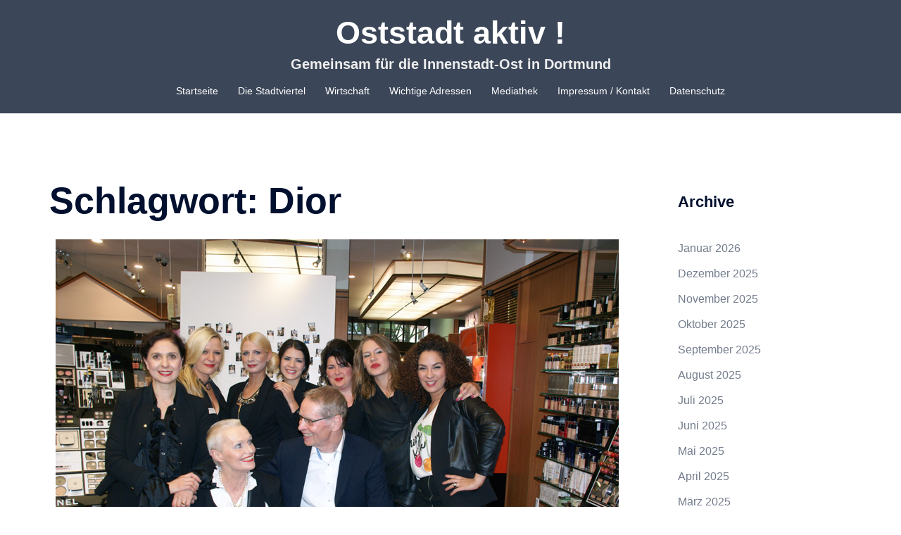

--- FILE ---
content_type: text/html; charset=UTF-8
request_url: https://www.oststadt-aktiv.de/tag/dior/
body_size: 81894
content:
<!DOCTYPE html>
<html lang="de">
<head>
<meta charset="UTF-8">
<meta name="viewport" content="width=device-width, initial-scale=1">
<link rel="profile" href="http://gmpg.org/xfn/11">
<link rel="pingback" href="https://www.oststadt-aktiv.de/xmlrpc.php">

<meta name='robots' content='index, follow, max-image-preview:large, max-snippet:-1, max-video-preview:-1' />

	<!-- This site is optimized with the Yoast SEO plugin v23.5 - https://yoast.com/wordpress/plugins/seo/ -->
	<title>Dior Archive - Oststadt aktiv !</title>
	<link rel="canonical" href="https://www.oststadt-aktiv.de/tag/dior/" />
	<meta property="og:locale" content="de_DE" />
	<meta property="og:type" content="article" />
	<meta property="og:title" content="Dior Archive - Oststadt aktiv !" />
	<meta property="og:url" content="https://www.oststadt-aktiv.de/tag/dior/" />
	<meta property="og:site_name" content="Oststadt aktiv !" />
	<meta name="twitter:card" content="summary_large_image" />
	<meta name="twitter:site" content="@ruediger_beck" />
	<script type="application/ld+json" class="yoast-schema-graph">{"@context":"https://schema.org","@graph":[{"@type":"CollectionPage","@id":"https://www.oststadt-aktiv.de/tag/dior/","url":"https://www.oststadt-aktiv.de/tag/dior/","name":"Dior Archive - Oststadt aktiv !","isPartOf":{"@id":"https://www.oststadt-aktiv.de/#website"},"primaryImageOfPage":{"@id":"https://www.oststadt-aktiv.de/tag/dior/#primaryimage"},"image":{"@id":"https://www.oststadt-aktiv.de/tag/dior/#primaryimage"},"thumbnailUrl":"https://www.oststadt-aktiv.de/wp-content/uploads/2014/09/Teamfoto-1.jpg","breadcrumb":{"@id":"https://www.oststadt-aktiv.de/tag/dior/#breadcrumb"},"inLanguage":"de"},{"@type":"ImageObject","inLanguage":"de","@id":"https://www.oststadt-aktiv.de/tag/dior/#primaryimage","url":"https://www.oststadt-aktiv.de/wp-content/uploads/2014/09/Teamfoto-1.jpg","contentUrl":"https://www.oststadt-aktiv.de/wp-content/uploads/2014/09/Teamfoto-1.jpg","width":800,"height":536},{"@type":"BreadcrumbList","@id":"https://www.oststadt-aktiv.de/tag/dior/#breadcrumb","itemListElement":[{"@type":"ListItem","position":1,"name":"Startseite","item":"https://www.oststadt-aktiv.de/"},{"@type":"ListItem","position":2,"name":"Dior"}]},{"@type":"WebSite","@id":"https://www.oststadt-aktiv.de/#website","url":"https://www.oststadt-aktiv.de/","name":"Oststadt aktiv !","description":"Gemeinsam für die Innenstadt-Ost in Dortmund ","publisher":{"@id":"https://www.oststadt-aktiv.de/#/schema/person/abe906be1a20fda22c6f5996484dfa96"},"potentialAction":[{"@type":"SearchAction","target":{"@type":"EntryPoint","urlTemplate":"https://www.oststadt-aktiv.de/?s={search_term_string}"},"query-input":{"@type":"PropertyValueSpecification","valueRequired":true,"valueName":"search_term_string"}}],"inLanguage":"de"},{"@type":["Person","Organization"],"@id":"https://www.oststadt-aktiv.de/#/schema/person/abe906be1a20fda22c6f5996484dfa96","name":"Bekowerdo","image":{"@type":"ImageObject","inLanguage":"de","@id":"https://www.oststadt-aktiv.de/#/schema/person/image/","url":"https://secure.gravatar.com/avatar/5b2594b021b8802cbafe879fbf778f95?s=96&d=mm&r=g","contentUrl":"https://secure.gravatar.com/avatar/5b2594b021b8802cbafe879fbf778f95?s=96&d=mm&r=g","caption":"Bekowerdo"},"logo":{"@id":"https://www.oststadt-aktiv.de/#/schema/person/image/"},"sameAs":["http://www.ruediger-beck.de","https://www.facebook.com/ruediger.beck.de/","https://x.com/ruediger_beck"]}]}</script>
	<!-- / Yoast SEO plugin. -->


<link rel="alternate" type="application/rss+xml" title="Oststadt aktiv ! &raquo; Feed" href="https://www.oststadt-aktiv.de/feed/" />
<link rel="alternate" type="application/rss+xml" title="Oststadt aktiv ! &raquo; Kommentar-Feed" href="https://www.oststadt-aktiv.de/comments/feed/" />
<link rel="alternate" type="application/rss+xml" title="Oststadt aktiv ! &raquo; Dior Schlagwort-Feed" href="https://www.oststadt-aktiv.de/tag/dior/feed/" />
<script type="text/javascript">
/* <![CDATA[ */
window._wpemojiSettings = {"baseUrl":"https:\/\/s.w.org\/images\/core\/emoji\/14.0.0\/72x72\/","ext":".png","svgUrl":"https:\/\/s.w.org\/images\/core\/emoji\/14.0.0\/svg\/","svgExt":".svg","source":{"concatemoji":"https:\/\/www.oststadt-aktiv.de\/wp-includes\/js\/wp-emoji-release.min.js?ver=6.4.7"}};
/*! This file is auto-generated */
!function(i,n){var o,s,e;function c(e){try{var t={supportTests:e,timestamp:(new Date).valueOf()};sessionStorage.setItem(o,JSON.stringify(t))}catch(e){}}function p(e,t,n){e.clearRect(0,0,e.canvas.width,e.canvas.height),e.fillText(t,0,0);var t=new Uint32Array(e.getImageData(0,0,e.canvas.width,e.canvas.height).data),r=(e.clearRect(0,0,e.canvas.width,e.canvas.height),e.fillText(n,0,0),new Uint32Array(e.getImageData(0,0,e.canvas.width,e.canvas.height).data));return t.every(function(e,t){return e===r[t]})}function u(e,t,n){switch(t){case"flag":return n(e,"\ud83c\udff3\ufe0f\u200d\u26a7\ufe0f","\ud83c\udff3\ufe0f\u200b\u26a7\ufe0f")?!1:!n(e,"\ud83c\uddfa\ud83c\uddf3","\ud83c\uddfa\u200b\ud83c\uddf3")&&!n(e,"\ud83c\udff4\udb40\udc67\udb40\udc62\udb40\udc65\udb40\udc6e\udb40\udc67\udb40\udc7f","\ud83c\udff4\u200b\udb40\udc67\u200b\udb40\udc62\u200b\udb40\udc65\u200b\udb40\udc6e\u200b\udb40\udc67\u200b\udb40\udc7f");case"emoji":return!n(e,"\ud83e\udef1\ud83c\udffb\u200d\ud83e\udef2\ud83c\udfff","\ud83e\udef1\ud83c\udffb\u200b\ud83e\udef2\ud83c\udfff")}return!1}function f(e,t,n){var r="undefined"!=typeof WorkerGlobalScope&&self instanceof WorkerGlobalScope?new OffscreenCanvas(300,150):i.createElement("canvas"),a=r.getContext("2d",{willReadFrequently:!0}),o=(a.textBaseline="top",a.font="600 32px Arial",{});return e.forEach(function(e){o[e]=t(a,e,n)}),o}function t(e){var t=i.createElement("script");t.src=e,t.defer=!0,i.head.appendChild(t)}"undefined"!=typeof Promise&&(o="wpEmojiSettingsSupports",s=["flag","emoji"],n.supports={everything:!0,everythingExceptFlag:!0},e=new Promise(function(e){i.addEventListener("DOMContentLoaded",e,{once:!0})}),new Promise(function(t){var n=function(){try{var e=JSON.parse(sessionStorage.getItem(o));if("object"==typeof e&&"number"==typeof e.timestamp&&(new Date).valueOf()<e.timestamp+604800&&"object"==typeof e.supportTests)return e.supportTests}catch(e){}return null}();if(!n){if("undefined"!=typeof Worker&&"undefined"!=typeof OffscreenCanvas&&"undefined"!=typeof URL&&URL.createObjectURL&&"undefined"!=typeof Blob)try{var e="postMessage("+f.toString()+"("+[JSON.stringify(s),u.toString(),p.toString()].join(",")+"));",r=new Blob([e],{type:"text/javascript"}),a=new Worker(URL.createObjectURL(r),{name:"wpTestEmojiSupports"});return void(a.onmessage=function(e){c(n=e.data),a.terminate(),t(n)})}catch(e){}c(n=f(s,u,p))}t(n)}).then(function(e){for(var t in e)n.supports[t]=e[t],n.supports.everything=n.supports.everything&&n.supports[t],"flag"!==t&&(n.supports.everythingExceptFlag=n.supports.everythingExceptFlag&&n.supports[t]);n.supports.everythingExceptFlag=n.supports.everythingExceptFlag&&!n.supports.flag,n.DOMReady=!1,n.readyCallback=function(){n.DOMReady=!0}}).then(function(){return e}).then(function(){var e;n.supports.everything||(n.readyCallback(),(e=n.source||{}).concatemoji?t(e.concatemoji):e.wpemoji&&e.twemoji&&(t(e.twemoji),t(e.wpemoji)))}))}((window,document),window._wpemojiSettings);
/* ]]> */
</script>
<link rel='stylesheet' id='sydney-bootstrap-css' href='https://www.oststadt-aktiv.de/wp-content/themes/sydney/css/bootstrap/bootstrap.min.css?ver=1' type='text/css' media='all' />
<style id='wp-emoji-styles-inline-css' type='text/css'>

	img.wp-smiley, img.emoji {
		display: inline !important;
		border: none !important;
		box-shadow: none !important;
		height: 1em !important;
		width: 1em !important;
		margin: 0 0.07em !important;
		vertical-align: -0.1em !important;
		background: none !important;
		padding: 0 !important;
	}
</style>
<link rel='stylesheet' id='wp-block-library-css' href='https://www.oststadt-aktiv.de/wp-includes/css/dist/block-library/style.min.css?ver=6.4.7' type='text/css' media='all' />
<style id='classic-theme-styles-inline-css' type='text/css'>
/*! This file is auto-generated */
.wp-block-button__link{color:#fff;background-color:#32373c;border-radius:9999px;box-shadow:none;text-decoration:none;padding:calc(.667em + 2px) calc(1.333em + 2px);font-size:1.125em}.wp-block-file__button{background:#32373c;color:#fff;text-decoration:none}
</style>
<style id='global-styles-inline-css' type='text/css'>
body{--wp--preset--color--black: #000000;--wp--preset--color--cyan-bluish-gray: #abb8c3;--wp--preset--color--white: #ffffff;--wp--preset--color--pale-pink: #f78da7;--wp--preset--color--vivid-red: #cf2e2e;--wp--preset--color--luminous-vivid-orange: #ff6900;--wp--preset--color--luminous-vivid-amber: #fcb900;--wp--preset--color--light-green-cyan: #7bdcb5;--wp--preset--color--vivid-green-cyan: #00d084;--wp--preset--color--pale-cyan-blue: #8ed1fc;--wp--preset--color--vivid-cyan-blue: #0693e3;--wp--preset--color--vivid-purple: #9b51e0;--wp--preset--gradient--vivid-cyan-blue-to-vivid-purple: linear-gradient(135deg,rgba(6,147,227,1) 0%,rgb(155,81,224) 100%);--wp--preset--gradient--light-green-cyan-to-vivid-green-cyan: linear-gradient(135deg,rgb(122,220,180) 0%,rgb(0,208,130) 100%);--wp--preset--gradient--luminous-vivid-amber-to-luminous-vivid-orange: linear-gradient(135deg,rgba(252,185,0,1) 0%,rgba(255,105,0,1) 100%);--wp--preset--gradient--luminous-vivid-orange-to-vivid-red: linear-gradient(135deg,rgba(255,105,0,1) 0%,rgb(207,46,46) 100%);--wp--preset--gradient--very-light-gray-to-cyan-bluish-gray: linear-gradient(135deg,rgb(238,238,238) 0%,rgb(169,184,195) 100%);--wp--preset--gradient--cool-to-warm-spectrum: linear-gradient(135deg,rgb(74,234,220) 0%,rgb(151,120,209) 20%,rgb(207,42,186) 40%,rgb(238,44,130) 60%,rgb(251,105,98) 80%,rgb(254,248,76) 100%);--wp--preset--gradient--blush-light-purple: linear-gradient(135deg,rgb(255,206,236) 0%,rgb(152,150,240) 100%);--wp--preset--gradient--blush-bordeaux: linear-gradient(135deg,rgb(254,205,165) 0%,rgb(254,45,45) 50%,rgb(107,0,62) 100%);--wp--preset--gradient--luminous-dusk: linear-gradient(135deg,rgb(255,203,112) 0%,rgb(199,81,192) 50%,rgb(65,88,208) 100%);--wp--preset--gradient--pale-ocean: linear-gradient(135deg,rgb(255,245,203) 0%,rgb(182,227,212) 50%,rgb(51,167,181) 100%);--wp--preset--gradient--electric-grass: linear-gradient(135deg,rgb(202,248,128) 0%,rgb(113,206,126) 100%);--wp--preset--gradient--midnight: linear-gradient(135deg,rgb(2,3,129) 0%,rgb(40,116,252) 100%);--wp--preset--font-size--small: 13px;--wp--preset--font-size--medium: 20px;--wp--preset--font-size--large: 36px;--wp--preset--font-size--x-large: 42px;--wp--preset--spacing--20: 0.44rem;--wp--preset--spacing--30: 0.67rem;--wp--preset--spacing--40: 1rem;--wp--preset--spacing--50: 1.5rem;--wp--preset--spacing--60: 2.25rem;--wp--preset--spacing--70: 3.38rem;--wp--preset--spacing--80: 5.06rem;--wp--preset--shadow--natural: 6px 6px 9px rgba(0, 0, 0, 0.2);--wp--preset--shadow--deep: 12px 12px 50px rgba(0, 0, 0, 0.4);--wp--preset--shadow--sharp: 6px 6px 0px rgba(0, 0, 0, 0.2);--wp--preset--shadow--outlined: 6px 6px 0px -3px rgba(255, 255, 255, 1), 6px 6px rgba(0, 0, 0, 1);--wp--preset--shadow--crisp: 6px 6px 0px rgba(0, 0, 0, 1);}:where(.is-layout-flex){gap: 0.5em;}:where(.is-layout-grid){gap: 0.5em;}body .is-layout-flow > .alignleft{float: left;margin-inline-start: 0;margin-inline-end: 2em;}body .is-layout-flow > .alignright{float: right;margin-inline-start: 2em;margin-inline-end: 0;}body .is-layout-flow > .aligncenter{margin-left: auto !important;margin-right: auto !important;}body .is-layout-constrained > .alignleft{float: left;margin-inline-start: 0;margin-inline-end: 2em;}body .is-layout-constrained > .alignright{float: right;margin-inline-start: 2em;margin-inline-end: 0;}body .is-layout-constrained > .aligncenter{margin-left: auto !important;margin-right: auto !important;}body .is-layout-constrained > :where(:not(.alignleft):not(.alignright):not(.alignfull)){max-width: var(--wp--style--global--content-size);margin-left: auto !important;margin-right: auto !important;}body .is-layout-constrained > .alignwide{max-width: var(--wp--style--global--wide-size);}body .is-layout-flex{display: flex;}body .is-layout-flex{flex-wrap: wrap;align-items: center;}body .is-layout-flex > *{margin: 0;}body .is-layout-grid{display: grid;}body .is-layout-grid > *{margin: 0;}:where(.wp-block-columns.is-layout-flex){gap: 2em;}:where(.wp-block-columns.is-layout-grid){gap: 2em;}:where(.wp-block-post-template.is-layout-flex){gap: 1.25em;}:where(.wp-block-post-template.is-layout-grid){gap: 1.25em;}.has-black-color{color: var(--wp--preset--color--black) !important;}.has-cyan-bluish-gray-color{color: var(--wp--preset--color--cyan-bluish-gray) !important;}.has-white-color{color: var(--wp--preset--color--white) !important;}.has-pale-pink-color{color: var(--wp--preset--color--pale-pink) !important;}.has-vivid-red-color{color: var(--wp--preset--color--vivid-red) !important;}.has-luminous-vivid-orange-color{color: var(--wp--preset--color--luminous-vivid-orange) !important;}.has-luminous-vivid-amber-color{color: var(--wp--preset--color--luminous-vivid-amber) !important;}.has-light-green-cyan-color{color: var(--wp--preset--color--light-green-cyan) !important;}.has-vivid-green-cyan-color{color: var(--wp--preset--color--vivid-green-cyan) !important;}.has-pale-cyan-blue-color{color: var(--wp--preset--color--pale-cyan-blue) !important;}.has-vivid-cyan-blue-color{color: var(--wp--preset--color--vivid-cyan-blue) !important;}.has-vivid-purple-color{color: var(--wp--preset--color--vivid-purple) !important;}.has-black-background-color{background-color: var(--wp--preset--color--black) !important;}.has-cyan-bluish-gray-background-color{background-color: var(--wp--preset--color--cyan-bluish-gray) !important;}.has-white-background-color{background-color: var(--wp--preset--color--white) !important;}.has-pale-pink-background-color{background-color: var(--wp--preset--color--pale-pink) !important;}.has-vivid-red-background-color{background-color: var(--wp--preset--color--vivid-red) !important;}.has-luminous-vivid-orange-background-color{background-color: var(--wp--preset--color--luminous-vivid-orange) !important;}.has-luminous-vivid-amber-background-color{background-color: var(--wp--preset--color--luminous-vivid-amber) !important;}.has-light-green-cyan-background-color{background-color: var(--wp--preset--color--light-green-cyan) !important;}.has-vivid-green-cyan-background-color{background-color: var(--wp--preset--color--vivid-green-cyan) !important;}.has-pale-cyan-blue-background-color{background-color: var(--wp--preset--color--pale-cyan-blue) !important;}.has-vivid-cyan-blue-background-color{background-color: var(--wp--preset--color--vivid-cyan-blue) !important;}.has-vivid-purple-background-color{background-color: var(--wp--preset--color--vivid-purple) !important;}.has-black-border-color{border-color: var(--wp--preset--color--black) !important;}.has-cyan-bluish-gray-border-color{border-color: var(--wp--preset--color--cyan-bluish-gray) !important;}.has-white-border-color{border-color: var(--wp--preset--color--white) !important;}.has-pale-pink-border-color{border-color: var(--wp--preset--color--pale-pink) !important;}.has-vivid-red-border-color{border-color: var(--wp--preset--color--vivid-red) !important;}.has-luminous-vivid-orange-border-color{border-color: var(--wp--preset--color--luminous-vivid-orange) !important;}.has-luminous-vivid-amber-border-color{border-color: var(--wp--preset--color--luminous-vivid-amber) !important;}.has-light-green-cyan-border-color{border-color: var(--wp--preset--color--light-green-cyan) !important;}.has-vivid-green-cyan-border-color{border-color: var(--wp--preset--color--vivid-green-cyan) !important;}.has-pale-cyan-blue-border-color{border-color: var(--wp--preset--color--pale-cyan-blue) !important;}.has-vivid-cyan-blue-border-color{border-color: var(--wp--preset--color--vivid-cyan-blue) !important;}.has-vivid-purple-border-color{border-color: var(--wp--preset--color--vivid-purple) !important;}.has-vivid-cyan-blue-to-vivid-purple-gradient-background{background: var(--wp--preset--gradient--vivid-cyan-blue-to-vivid-purple) !important;}.has-light-green-cyan-to-vivid-green-cyan-gradient-background{background: var(--wp--preset--gradient--light-green-cyan-to-vivid-green-cyan) !important;}.has-luminous-vivid-amber-to-luminous-vivid-orange-gradient-background{background: var(--wp--preset--gradient--luminous-vivid-amber-to-luminous-vivid-orange) !important;}.has-luminous-vivid-orange-to-vivid-red-gradient-background{background: var(--wp--preset--gradient--luminous-vivid-orange-to-vivid-red) !important;}.has-very-light-gray-to-cyan-bluish-gray-gradient-background{background: var(--wp--preset--gradient--very-light-gray-to-cyan-bluish-gray) !important;}.has-cool-to-warm-spectrum-gradient-background{background: var(--wp--preset--gradient--cool-to-warm-spectrum) !important;}.has-blush-light-purple-gradient-background{background: var(--wp--preset--gradient--blush-light-purple) !important;}.has-blush-bordeaux-gradient-background{background: var(--wp--preset--gradient--blush-bordeaux) !important;}.has-luminous-dusk-gradient-background{background: var(--wp--preset--gradient--luminous-dusk) !important;}.has-pale-ocean-gradient-background{background: var(--wp--preset--gradient--pale-ocean) !important;}.has-electric-grass-gradient-background{background: var(--wp--preset--gradient--electric-grass) !important;}.has-midnight-gradient-background{background: var(--wp--preset--gradient--midnight) !important;}.has-small-font-size{font-size: var(--wp--preset--font-size--small) !important;}.has-medium-font-size{font-size: var(--wp--preset--font-size--medium) !important;}.has-large-font-size{font-size: var(--wp--preset--font-size--large) !important;}.has-x-large-font-size{font-size: var(--wp--preset--font-size--x-large) !important;}
.wp-block-navigation a:where(:not(.wp-element-button)){color: inherit;}
:where(.wp-block-post-template.is-layout-flex){gap: 1.25em;}:where(.wp-block-post-template.is-layout-grid){gap: 1.25em;}
:where(.wp-block-columns.is-layout-flex){gap: 2em;}:where(.wp-block-columns.is-layout-grid){gap: 2em;}
.wp-block-pullquote{font-size: 1.5em;line-height: 1.6;}
</style>
<link rel='stylesheet' id='foobox-free-min-css' href='https://www.oststadt-aktiv.de/wp-content/plugins/foobox-image-lightbox/free/css/foobox.free.min.css?ver=2.7.35' type='text/css' media='all' />
<link rel='stylesheet' id='wp-job-manager-job-listings-css' href='https://www.oststadt-aktiv.de/wp-content/plugins/wp-job-manager/assets/dist/css/job-listings.css?ver=598383a28ac5f9f156e4' type='text/css' media='all' />
<link rel='stylesheet' id='mc4wp-form-basic-css' href='https://www.oststadt-aktiv.de/wp-content/plugins/mailchimp-for-wp/assets/css/form-basic.css?ver=4.10.9' type='text/css' media='all' />
<link rel='stylesheet' id='sydney-style-css' href='https://www.oststadt-aktiv.de/wp-content/themes/sydney/style.css?ver=20221019' type='text/css' media='all' />
<!--[if lte IE 9]>
<link rel='stylesheet' id='sydney-ie9-css' href='https://www.oststadt-aktiv.de/wp-content/themes/sydney/css/ie9.css?ver=6.4.7' type='text/css' media='all' />
<![endif]-->
<link rel='stylesheet' id='sydney-style-min-css' href='https://www.oststadt-aktiv.de/wp-content/themes/sydney/css/styles.min.css?ver=20221019' type='text/css' media='all' />
<style id='sydney-style-min-inline-css' type='text/css'>
.site-header{background-color:rgba(38,50,70,0.9);}.woocommerce ul.products li.product{text-align:center;}html{scroll-behavior:smooth;}.header-image{background-size:cover;}.header-image{height:300px;}.header-wrap .col-md-4,.header-wrap .col-md-8{width:100%;text-align:center;}#mainnav{float:none;}#mainnav li{float:none;display:inline-block;}#mainnav ul ul li{display:block;text-align:left;float:left;}.site-logo,.header-wrap .col-md-4{margin-bottom:15px;}.btn-menu{margin:0 auto;float:none;}.header-wrap .container > .row{display:block;}.sydney_contact_info_widget span{fill:#d65050;}.go-top:hover svg{stroke:#d65050;}.site-header.float-header{background-color:rgba(0,0,0,0.9);}@media only screen and (max-width:1024px){.site-header{background-color:#000000;}}#mainnav ul li a,#mainnav ul li::before{color:#ffffff}#mainnav .sub-menu li a{color:#ffffff}#mainnav .sub-menu li a{background:#263246}.text-slider .maintitle,.text-slider .subtitle{color:#ffffff}body{color:}#secondary{background-color:#ffffff}#secondary,#secondary a{color:#737C8C}.btn-menu .sydney-svg-icon{fill:#ffffff}#mainnav ul li a:hover,.main-header #mainnav .menu > li > a:hover{color:#d65050}.overlay{background-color:#000000}.page-wrap{padding-top:83px;}.page-wrap{padding-bottom:100px;}@media only screen and (max-width:1025px){.mobile-slide{display:block;}.slide-item{background-image:none !important;}.header-slider{}.slide-item{height:auto !important;}.slide-inner{min-height:initial;}}.go-top.show{border-radius:2px;bottom:10px;}.go-top.position-right{right:20px;}.go-top.position-left{left:20px;}.go-top{background-color:;}.go-top:hover{background-color:;}.go-top{color:;}.go-top svg{stroke:;}.go-top:hover{color:;}.go-top:hover svg{stroke:;}.go-top .sydney-svg-icon,.go-top .sydney-svg-icon svg{width:16px;height:16px;}.go-top{padding:15px;}.site-info{border-top:0;}.footer-widgets-grid{gap:30px;}@media (min-width:992px){.footer-widgets-grid{padding-top:95px;padding-bottom:95px;}}@media (min-width:576px) and (max-width:991px){.footer-widgets-grid{padding-top:60px;padding-bottom:60px;}}@media (max-width:575px){.footer-widgets-grid{padding-top:60px;padding-bottom:60px;}}@media (min-width:992px){.sidebar-column .widget .widget-title{font-size:22px;}}@media (min-width:576px) and (max-width:991px){.sidebar-column .widget .widget-title{font-size:22px;}}@media (max-width:575px){.sidebar-column .widget .widget-title{font-size:22px;}}.footer-widgets{background-color:#263246;}.sidebar-column .widget .widget-title{color:;}.sidebar-column .widget h1,.sidebar-column .widget h2,.sidebar-column .widget h3,.sidebar-column .widget h4,.sidebar-column .widget h5,.sidebar-column .widget h6{color:;}.sidebar-column .widget{color:#ffffff;}.sidebar-column .widget a{color:;}.sidebar-column .widget a:hover{color:;}.site-footer{background-color:#263246;}.site-info,.site-info a{color:#969696;}.site-info .sydney-svg-icon svg{fill:#969696;}.site-info{padding-top:20px;padding-bottom:20px;}@media (min-width:992px){button,.roll-button,a.button,.wp-block-button__link,input[type="button"],input[type="reset"],input[type="submit"]{padding-top:12px;padding-bottom:12px;}}@media (min-width:576px) and (max-width:991px){button,.roll-button,a.button,.wp-block-button__link,input[type="button"],input[type="reset"],input[type="submit"]{padding-top:12px;padding-bottom:12px;}}@media (max-width:575px){button,.roll-button,a.button,.wp-block-button__link,input[type="button"],input[type="reset"],input[type="submit"]{padding-top:12px;padding-bottom:12px;}}@media (min-width:992px){button,.roll-button,a.button,.wp-block-button__link,input[type="button"],input[type="reset"],input[type="submit"]{padding-left:35px;padding-right:35px;}}@media (min-width:576px) and (max-width:991px){button,.roll-button,a.button,.wp-block-button__link,input[type="button"],input[type="reset"],input[type="submit"]{padding-left:35px;padding-right:35px;}}@media (max-width:575px){button,.roll-button,a.button,.wp-block-button__link,input[type="button"],input[type="reset"],input[type="submit"]{padding-left:35px;padding-right:35px;}}button,.roll-button,a.button,.wp-block-button__link,input[type="button"],input[type="reset"],input[type="submit"]{border-radius:0;}@media (min-width:992px){button,.roll-button,a.button,.wp-block-button__link,input[type="button"],input[type="reset"],input[type="submit"]{font-size:14px;}}@media (min-width:576px) and (max-width:991px){button,.roll-button,a.button,.wp-block-button__link,input[type="button"],input[type="reset"],input[type="submit"]{font-size:14px;}}@media (max-width:575px){button,.roll-button,a.button,.wp-block-button__link,input[type="button"],input[type="reset"],input[type="submit"]{font-size:14px;}}button,.roll-button,a.button,.wp-block-button__link,input[type="button"],input[type="reset"],input[type="submit"]{text-transform:uppercase;}button,div.wpforms-container-full .wpforms-form input[type=submit],div.wpforms-container-full .wpforms-form button[type=submit],div.wpforms-container-full .wpforms-form .wpforms-page-button,.roll-button,a.button,.wp-block-button__link,input[type="button"],input[type="reset"],input[type="submit"]{background-color:;}button:hover,div.wpforms-container-full .wpforms-form input[type=submit]:hover,div.wpforms-container-full .wpforms-form button[type=submit]:hover,div.wpforms-container-full .wpforms-form .wpforms-page-button:hover,.roll-button:hover,a.button:hover,.wp-block-button__link:hover,input[type="button"]:hover,input[type="reset"]:hover,input[type="submit"]:hover{background-color:;}button,div.wpforms-container-full .wpforms-form input[type=submit],div.wpforms-container-full .wpforms-form button[type=submit],div.wpforms-container-full .wpforms-form .wpforms-page-button,.checkout-button.button,a.button,.wp-block-button__link,input[type="button"],input[type="reset"],input[type="submit"]{color:;}button:hover,div.wpforms-container-full .wpforms-form input[type=submit]:hover,div.wpforms-container-full .wpforms-form button[type=submit]:hover,div.wpforms-container-full .wpforms-form .wpforms-page-button:hover,.roll-button:hover,a.button:hover,.wp-block-button__link:hover,input[type="button"]:hover,input[type="reset"]:hover,input[type="submit"]:hover{color:;}.is-style-outline .wp-block-button__link,div.wpforms-container-full .wpforms-form input[type=submit],div.wpforms-container-full .wpforms-form button[type=submit],div.wpforms-container-full .wpforms-form .wpforms-page-button,.roll-button,.wp-block-button__link.is-style-outline,button,a.button,.wp-block-button__link,input[type="button"],input[type="reset"],input[type="submit"]{border-color:;}button:hover,div.wpforms-container-full .wpforms-form input[type=submit]:hover,div.wpforms-container-full .wpforms-form button[type=submit]:hover,div.wpforms-container-full .wpforms-form .wpforms-page-button:hover,.roll-button:hover,a.button:hover,.wp-block-button__link:hover,input[type="button"]:hover,input[type="reset"]:hover,input[type="submit"]:hover{border-color:;}.posts-layout .list-image{width:30%;}.posts-layout .list-content{width:70%;}.content-area:not(.layout4):not(.layout6) .posts-layout .entry-thumb{margin:0 0 24px 0;}.layout4 .entry-thumb,.layout6 .entry-thumb{margin:0 24px 0 0;}.layout6 article:nth-of-type(even) .list-image .entry-thumb{margin:0 0 0 24px;}.posts-layout .entry-header{margin-bottom:24px;}.posts-layout .entry-meta.below-excerpt{margin:15px 0 0;}.posts-layout .entry-meta.above-title{margin:0 0 15px;}.single .entry-header .entry-title{color:;}.single .entry-header .entry-meta,.single .entry-header .entry-meta a{color:;}@media (min-width:992px){.single .entry-meta{font-size:12px;}}@media (min-width:576px) and (max-width:991px){.single .entry-meta{font-size:12px;}}@media (max-width:575px){.single .entry-meta{font-size:12px;}}@media (min-width:992px){.single .entry-header .entry-title{font-size:48px;}}@media (min-width:576px) and (max-width:991px){.single .entry-header .entry-title{font-size:32px;}}@media (max-width:575px){.single .entry-header .entry-title{font-size:32px;}}.posts-layout .entry-post{color:#233452;}.posts-layout .entry-title a{color:#00102E;}.posts-layout .author,.posts-layout .entry-meta a{color:#737C8C;}@media (min-width:992px){.posts-layout .entry-post{font-size:16px;}}@media (min-width:576px) and (max-width:991px){.posts-layout .entry-post{font-size:16px;}}@media (max-width:575px){.posts-layout .entry-post{font-size:16px;}}@media (min-width:992px){.posts-layout .entry-meta{font-size:12px;}}@media (min-width:576px) and (max-width:991px){.posts-layout .entry-meta{font-size:12px;}}@media (max-width:575px){.posts-layout .entry-meta{font-size:12px;}}@media (min-width:992px){.posts-layout .entry-title{font-size:32px;}}@media (min-width:576px) and (max-width:991px){.posts-layout .entry-title{font-size:32px;}}@media (max-width:575px){.posts-layout .entry-title{font-size:32px;}}.single .entry-header{margin-bottom:40px;}.single .entry-thumb{margin-bottom:40px;}.single .entry-meta-above{margin-bottom:24px;}.single .entry-meta-below{margin-top:24px;}@media (min-width:992px){.custom-logo-link img{max-width:180px;}}@media (min-width:576px) and (max-width:991px){.custom-logo-link img{max-width:100px;}}@media (max-width:575px){.custom-logo-link img{max-width:100px;}}.main-header,.bottom-header-row{border-bottom:0 solid rgba(255,255,255,0.1);}.header_layout_3,.header_layout_4,.header_layout_5{border-bottom:1px solid rgba(255,255,255,0.1);}.main-header,.header-search-form{background-color:;}.main-header.sticky-active{background-color:;}.main-header .site-title a,.main-header .site-description,.main-header #mainnav .menu > li > a,#mainnav .nav-menu > li > a,.main-header .header-contact a{color:;}.main-header .sydney-svg-icon svg,.main-header .dropdown-symbol .sydney-svg-icon svg{fill:;}.sticky-active .main-header .site-title a,.sticky-active .main-header .site-description,.sticky-active .main-header #mainnav .menu > li > a,.sticky-active .main-header .header-contact a,.sticky-active .main-header .logout-link,.sticky-active .main-header .html-item,.sticky-active .main-header .sydney-login-toggle{color:;}.sticky-active .main-header .sydney-svg-icon svg,.sticky-active .main-header .dropdown-symbol .sydney-svg-icon svg{fill:;}.bottom-header-row{background-color:;}.bottom-header-row,.bottom-header-row .header-contact a,.bottom-header-row #mainnav .menu > li > a{color:;}.bottom-header-row #mainnav .menu > li > a:hover{color:;}.bottom-header-row .header-item svg,.dropdown-symbol .sydney-svg-icon svg{fill:;}.main-header .main-header-inner,.main-header .top-header-row{padding-top:15px;padding-bottom:15px;}.bottom-header-inner{padding-top:15px;padding-bottom:15px;}.bottom-header-row #mainnav ul ul li,.main-header #mainnav ul ul li{background-color:;}.bottom-header-row #mainnav ul ul li a,.bottom-header-row #mainnav ul ul li:hover a,.main-header #mainnav ul ul li:hover a,.main-header #mainnav ul ul li a{color:;}.bottom-header-row #mainnav ul ul li svg,.main-header #mainnav ul ul li svg{fill:;}.main-header-cart .count-number{color:;}.main-header-cart .widget_shopping_cart .widgettitle:after,.main-header-cart .widget_shopping_cart .woocommerce-mini-cart__buttons:before{background-color:rgba(33,33,33,0.9);}.sydney-offcanvas-menu .mainnav ul li{text-align:left;}.sydney-offcanvas-menu .mainnav a{padding:10px 0;}#masthead-mobile{background-color:;}#masthead-mobile .site-description,#masthead-mobile a:not(.button){color:;}#masthead-mobile svg{fill:;}.mobile-header{padding-top:15px;padding-bottom:15px;}.sydney-offcanvas-menu{background-color:;}.sydney-offcanvas-menu,.sydney-offcanvas-menu #mainnav a:not(.button),.sydney-offcanvas-menu a:not(.button){color:;}.sydney-offcanvas-menu svg,.sydney-offcanvas-menu .dropdown-symbol .sydney-svg-icon svg{fill:;}@media (min-width:992px){.site-logo{max-height:100px;}}@media (min-width:576px) and (max-width:991px){.site-logo{max-height:100px;}}@media (max-width:575px){.site-logo{max-height:100px;}}.site-title a,.site-title a:visited,.main-header .site-title a,.main-header .site-title a:visited{color:}.site-description,.main-header .site-description{color:}@media (min-width:992px){.site-title{font-size:45px;}}@media (min-width:576px) and (max-width:991px){.site-title{font-size:24px;}}@media (max-width:575px){.site-title{font-size:20px;}}@media (min-width:992px){.site-description{font-size:20px;}}@media (min-width:576px) and (max-width:991px){.site-description{font-size:16px;}}@media (max-width:575px){.site-description{font-size:16px;}}h1,h2,h3,h4,h5,h6,.site-title{text-decoration:;text-transform:;font-style:;line-height:1.2;letter-spacing:px;}@media (min-width:992px){h1:not(.site-title){font-size:52px;}}@media (min-width:576px) and (max-width:991px){h1:not(.site-title){font-size:42px;}}@media (max-width:575px){h1:not(.site-title){font-size:32px;}}@media (min-width:992px){h2{font-size:45px;}}@media (min-width:576px) and (max-width:991px){h2{font-size:32px;}}@media (max-width:575px){h2{font-size:24px;}}@media (min-width:992px){h3{font-size:32px;}}@media (min-width:576px) and (max-width:991px){h3{font-size:24px;}}@media (max-width:575px){h3{font-size:20px;}}@media (min-width:992px){h4{font-size:24px;}}@media (min-width:576px) and (max-width:991px){h4{font-size:18px;}}@media (max-width:575px){h4{font-size:16px;}}@media (min-width:992px){h5{font-size:20px;}}@media (min-width:576px) and (max-width:991px){h5{font-size:16px;}}@media (max-width:575px){h5{font-size:16px;}}@media (min-width:992px){h6{font-size:18px;}}@media (min-width:576px) and (max-width:991px){h6{font-size:16px;}}@media (max-width:575px){h6{font-size:16px;}}p,.posts-layout .entry-post{text-decoration:}body,.posts-layout .entry-post{text-transform:;font-style:;line-height:1.68;letter-spacing:px;}@media (min-width:992px){body{font-size:16px;}}@media (min-width:576px) and (max-width:991px){body{font-size:16px;}}@media (max-width:575px){body{font-size:16px;}}@media (min-width:992px){.woocommerce div.product .product-gallery-summary .entry-title{font-size:32px;}}@media (min-width:576px) and (max-width:991px){.woocommerce div.product .product-gallery-summary .entry-title{font-size:32px;}}@media (max-width:575px){.woocommerce div.product .product-gallery-summary .entry-title{font-size:32px;}}@media (min-width:992px){.woocommerce div.product .product-gallery-summary .price .amount{font-size:24px;}}@media (min-width:576px) and (max-width:991px){.woocommerce div.product .product-gallery-summary .price .amount{font-size:24px;}}@media (max-width:575px){.woocommerce div.product .product-gallery-summary .price .amount{font-size:24px;}}.woocommerce ul.products li.product .col-md-7 > *,.woocommerce ul.products li.product .col-md-8 > *,.woocommerce ul.products li.product > *{margin-bottom:12px;}.wc-block-grid__product-onsale,span.onsale{border-radius:0;top:20px!important;left:20px!important;}.wc-block-grid__product-onsale,.products span.onsale{left:auto!important;right:20px;}.wc-block-grid__product-onsale,span.onsale{color:;}.wc-block-grid__product-onsale,span.onsale{background-color:;}ul.wc-block-grid__products li.wc-block-grid__product .wc-block-grid__product-title,ul.wc-block-grid__products li.wc-block-grid__product .woocommerce-loop-product__title,ul.wc-block-grid__products li.product .wc-block-grid__product-title,ul.wc-block-grid__products li.product .woocommerce-loop-product__title,ul.products li.wc-block-grid__product .wc-block-grid__product-title,ul.products li.wc-block-grid__product .woocommerce-loop-product__title,ul.products li.product .wc-block-grid__product-title,ul.products li.product .woocommerce-loop-product__title,ul.products li.product .woocommerce-loop-category__title,.woocommerce-loop-product__title .botiga-wc-loop-product__title{color:;}a.wc-forward:not(.checkout-button){color:;}a.wc-forward:not(.checkout-button):hover{color:;}.woocommerce-pagination li .page-numbers:hover{color:;}.woocommerce-sorting-wrapper{border-color:rgba(33,33,33,0.9);}ul.products li.product-category .woocommerce-loop-category__title{text-align:center;}ul.products li.product-category > a,ul.products li.product-category > a > img{border-radius:0;}.entry-content a:not(.button){color:;}.entry-content a:not(.button):hover{color:;}h1{color:;}h2{color:;}h3{color:;}h4{color:;}h5{color:;}h6{color:;}div.wpforms-container-full .wpforms-form input[type=date],div.wpforms-container-full .wpforms-form input[type=datetime],div.wpforms-container-full .wpforms-form input[type=datetime-local],div.wpforms-container-full .wpforms-form input[type=email],div.wpforms-container-full .wpforms-form input[type=month],div.wpforms-container-full .wpforms-form input[type=number],div.wpforms-container-full .wpforms-form input[type=password],div.wpforms-container-full .wpforms-form input[type=range],div.wpforms-container-full .wpforms-form input[type=search],div.wpforms-container-full .wpforms-form input[type=tel],div.wpforms-container-full .wpforms-form input[type=text],div.wpforms-container-full .wpforms-form input[type=time],div.wpforms-container-full .wpforms-form input[type=url],div.wpforms-container-full .wpforms-form input[type=week],div.wpforms-container-full .wpforms-form select,div.wpforms-container-full .wpforms-form textarea,input[type="text"],input[type="email"],input[type="url"],input[type="password"],input[type="search"],input[type="number"],input[type="tel"],input[type="range"],input[type="date"],input[type="month"],input[type="week"],input[type="time"],input[type="datetime"],input[type="datetime-local"],input[type="color"],textarea,select,.woocommerce .select2-container .select2-selection--single,.woocommerce-page .select2-container .select2-selection--single,input[type="text"]:focus,input[type="email"]:focus,input[type="url"]:focus,input[type="password"]:focus,input[type="search"]:focus,input[type="number"]:focus,input[type="tel"]:focus,input[type="range"]:focus,input[type="date"]:focus,input[type="month"]:focus,input[type="week"]:focus,input[type="time"]:focus,input[type="datetime"]:focus,input[type="datetime-local"]:focus,input[type="color"]:focus,textarea:focus,select:focus,.woocommerce .select2-container .select2-selection--single:focus,.woocommerce-page .select2-container .select2-selection--single:focus,.select2-container--default .select2-selection--single .select2-selection__rendered,.wp-block-search .wp-block-search__input,.wp-block-search .wp-block-search__input:focus{color:;}div.wpforms-container-full .wpforms-form input[type=date],div.wpforms-container-full .wpforms-form input[type=datetime],div.wpforms-container-full .wpforms-form input[type=datetime-local],div.wpforms-container-full .wpforms-form input[type=email],div.wpforms-container-full .wpforms-form input[type=month],div.wpforms-container-full .wpforms-form input[type=number],div.wpforms-container-full .wpforms-form input[type=password],div.wpforms-container-full .wpforms-form input[type=range],div.wpforms-container-full .wpforms-form input[type=search],div.wpforms-container-full .wpforms-form input[type=tel],div.wpforms-container-full .wpforms-form input[type=text],div.wpforms-container-full .wpforms-form input[type=time],div.wpforms-container-full .wpforms-form input[type=url],div.wpforms-container-full .wpforms-form input[type=week],div.wpforms-container-full .wpforms-form select,div.wpforms-container-full .wpforms-form textarea,input[type="text"],input[type="email"],input[type="url"],input[type="password"],input[type="search"],input[type="number"],input[type="tel"],input[type="range"],input[type="date"],input[type="month"],input[type="week"],input[type="time"],input[type="datetime"],input[type="datetime-local"],input[type="color"],textarea,select,.woocommerce .select2-container .select2-selection--single,.woocommerce-page .select2-container .select2-selection--single,.woocommerce-cart .woocommerce-cart-form .actions .coupon input[type="text"]{background-color:;}div.wpforms-container-full .wpforms-form input[type=date],div.wpforms-container-full .wpforms-form input[type=datetime],div.wpforms-container-full .wpforms-form input[type=datetime-local],div.wpforms-container-full .wpforms-form input[type=email],div.wpforms-container-full .wpforms-form input[type=month],div.wpforms-container-full .wpforms-form input[type=number],div.wpforms-container-full .wpforms-form input[type=password],div.wpforms-container-full .wpforms-form input[type=range],div.wpforms-container-full .wpforms-form input[type=search],div.wpforms-container-full .wpforms-form input[type=tel],div.wpforms-container-full .wpforms-form input[type=text],div.wpforms-container-full .wpforms-form input[type=time],div.wpforms-container-full .wpforms-form input[type=url],div.wpforms-container-full .wpforms-form input[type=week],div.wpforms-container-full .wpforms-form select,div.wpforms-container-full .wpforms-form textarea,input[type="text"],input[type="email"],input[type="url"],input[type="password"],input[type="search"],input[type="number"],input[type="tel"],input[type="range"],input[type="date"],input[type="month"],input[type="week"],input[type="time"],input[type="datetime"],input[type="datetime-local"],input[type="color"],textarea,select,.woocommerce .select2-container .select2-selection--single,.woocommerce-page .select2-container .select2-selection--single,.woocommerce-account fieldset,.woocommerce-account .woocommerce-form-login,.woocommerce-account .woocommerce-form-register,.woocommerce-cart .woocommerce-cart-form .actions .coupon input[type="text"],.wp-block-search .wp-block-search__input{border-color:;}input::placeholder{color:;opacity:1;}input:-ms-input-placeholder{color:;}input::-ms-input-placeholder{color:;}
</style>
<link rel='stylesheet' id='tablepress-default-css' href='https://www.oststadt-aktiv.de/wp-content/plugins/tablepress/css/build/default.css?ver=3.2.6' type='text/css' media='all' />
<script type="text/javascript" src="https://www.oststadt-aktiv.de/wp-includes/js/jquery/jquery.min.js?ver=3.7.1" id="jquery-core-js"></script>
<script type="text/javascript" src="https://www.oststadt-aktiv.de/wp-includes/js/jquery/jquery-migrate.min.js?ver=3.4.1" id="jquery-migrate-js"></script>
<script type="text/javascript" id="3d-flip-book-client-locale-loader-js-extra">
/* <![CDATA[ */
var FB3D_CLIENT_LOCALE = {"ajaxurl":"https:\/\/www.oststadt-aktiv.de\/wp-admin\/admin-ajax.php","dictionary":{"Table of contents":"Table of contents","Close":"Close","Bookmarks":"Bookmarks","Thumbnails":"Thumbnails","Search":"Search","Share":"Share","Facebook":"Facebook","Twitter":"Twitter","Email":"Email","Play":"Play","Previous page":"Previous page","Next page":"Next page","Zoom in":"Zoom in","Zoom out":"Zoom out","Fit view":"Fit view","Auto play":"Auto play","Full screen":"Full screen","More":"More","Smart pan":"Smart pan","Single page":"Single page","Sounds":"Sounds","Stats":"Stats","Print":"Print","Download":"Download","Goto first page":"Goto first page","Goto last page":"Goto last page"},"images":"https:\/\/www.oststadt-aktiv.de\/wp-content\/plugins\/interactive-3d-flipbook-powered-physics-engine\/assets\/images\/","jsData":{"urls":[],"posts":{"ids_mis":[],"ids":[]},"pages":[],"firstPages":[],"bookCtrlProps":[],"bookTemplates":[]},"key":"3d-flip-book","pdfJS":{"pdfJsLib":"https:\/\/www.oststadt-aktiv.de\/wp-content\/plugins\/interactive-3d-flipbook-powered-physics-engine\/assets\/js\/pdf.min.js?ver=4.3.136","pdfJsWorker":"https:\/\/www.oststadt-aktiv.de\/wp-content\/plugins\/interactive-3d-flipbook-powered-physics-engine\/assets\/js\/pdf.worker.js?ver=4.3.136","stablePdfJsLib":"https:\/\/www.oststadt-aktiv.de\/wp-content\/plugins\/interactive-3d-flipbook-powered-physics-engine\/assets\/js\/stable\/pdf.min.js?ver=2.5.207","stablePdfJsWorker":"https:\/\/www.oststadt-aktiv.de\/wp-content\/plugins\/interactive-3d-flipbook-powered-physics-engine\/assets\/js\/stable\/pdf.worker.js?ver=2.5.207","pdfJsCMapUrl":"https:\/\/www.oststadt-aktiv.de\/wp-content\/plugins\/interactive-3d-flipbook-powered-physics-engine\/assets\/cmaps\/"},"cacheurl":"http:\/\/www.oststadt-aktiv.de\/wp-content\/uploads\/3d-flip-book\/cache\/","pluginsurl":"https:\/\/www.oststadt-aktiv.de\/wp-content\/plugins\/","pluginurl":"https:\/\/www.oststadt-aktiv.de\/wp-content\/plugins\/interactive-3d-flipbook-powered-physics-engine\/","thumbnailSize":{"width":"150","height":"150"},"version":"1.16.17"};
/* ]]> */
</script>
<script type="text/javascript" src="https://www.oststadt-aktiv.de/wp-content/plugins/interactive-3d-flipbook-powered-physics-engine/assets/js/client-locale-loader.js?ver=1.16.17" id="3d-flip-book-client-locale-loader-js" async="async" data-wp-strategy="async"></script>
<script type="text/javascript" id="foobox-free-min-js-before">
/* <![CDATA[ */
/* Run FooBox FREE (v2.7.35) */
var FOOBOX = window.FOOBOX = {
	ready: true,
	disableOthers: false,
	o: {wordpress: { enabled: true }, countMessage:'image %index of %total', captions: { dataTitle: ["captionTitle","title"], dataDesc: ["captionDesc","description"] }, rel: '', excludes:'.fbx-link,.nofoobox,.nolightbox,a[href*="pinterest.com/pin/create/button/"]', affiliate : { enabled: false }},
	selectors: [
		".gallery", ".wp-block-gallery", ".wp-caption", ".wp-block-image", "a:has(img[class*=wp-image-])", ".post a:has(img[class*=wp-image-])", ".foobox"
	],
	pre: function( $ ){
		// Custom JavaScript (Pre)
		
	},
	post: function( $ ){
		// Custom JavaScript (Post)
		
		// Custom Captions Code
		
	},
	custom: function( $ ){
		// Custom Extra JS
		
	}
};
/* ]]> */
</script>
<script type="text/javascript" src="https://www.oststadt-aktiv.de/wp-content/plugins/foobox-image-lightbox/free/js/foobox.free.min.js?ver=2.7.35" id="foobox-free-min-js"></script>
<link rel="https://api.w.org/" href="https://www.oststadt-aktiv.de/wp-json/" /><link rel="alternate" type="application/json" href="https://www.oststadt-aktiv.de/wp-json/wp/v2/tags/193" /><link rel="EditURI" type="application/rsd+xml" title="RSD" href="https://www.oststadt-aktiv.de/xmlrpc.php?rsd" />
<meta name="generator" content="WordPress 6.4.7" />
<link rel="icon" href="https://www.oststadt-aktiv.de/wp-content/uploads/2017/02/cropped-Logo-Innenstadt-Ost-32x32.jpg" sizes="32x32" />
<link rel="icon" href="https://www.oststadt-aktiv.de/wp-content/uploads/2017/02/cropped-Logo-Innenstadt-Ost-192x192.jpg" sizes="192x192" />
<link rel="apple-touch-icon" href="https://www.oststadt-aktiv.de/wp-content/uploads/2017/02/cropped-Logo-Innenstadt-Ost-180x180.jpg" />
<meta name="msapplication-TileImage" content="https://www.oststadt-aktiv.de/wp-content/uploads/2017/02/cropped-Logo-Innenstadt-Ost-270x270.jpg" />
		<style type="text/css" id="wp-custom-css">
			/* Schriftgröße für Bildunterschriften (mit relativen Einheiten) */
figcaption,
.wp-caption-text {
    font-size: 0.9em;
}		</style>
		</head>

<body class="archive tag tag-dior tag-193 menu-centered sydney" >

<span id="toptarget"></span>

	<div class="preloader">
	    <div class="spinner">
	        <div class="pre-bounce1"></div>
	        <div class="pre-bounce2"></div>
	    </div>
	</div>
	

<div id="page" class="hfeed site">
	<a class="skip-link screen-reader-text" href="#content">Zum Inhalt springen</a>

	<div class="header-clone"></div>	

				<header id="masthead" class="site-header" role="banner" >
				<div class="header-wrap">
					<div class="container">
						<div class="row">
							<div class="col-md-4 col-sm-8 col-xs-12">
															<h1 class="site-title"><a href="https://www.oststadt-aktiv.de/" rel="home">Oststadt aktiv !</a></h1>
								<h2 class="site-description">Gemeinsam für die Innenstadt-Ost in Dortmund </h2>	        
														</div>
							<div class="col-md-8 col-sm-4 col-xs-12">
								<div class="btn-menu" aria-expanded="false" ><span class="screen-reader-text">Menü umschalten</span><i class="sydney-svg-icon"><svg xmlns="http://www.w3.org/2000/svg" viewBox="0 0 448 512"><path d="M16 132h416c8.837 0 16-7.163 16-16V76c0-8.837-7.163-16-16-16H16C7.163 60 0 67.163 0 76v40c0 8.837 7.163 16 16 16zm0 160h416c8.837 0 16-7.163 16-16v-40c0-8.837-7.163-16-16-16H16c-8.837 0-16 7.163-16 16v40c0 8.837 7.163 16 16 16zm0 160h416c8.837 0 16-7.163 16-16v-40c0-8.837-7.163-16-16-16H16c-8.837 0-16 7.163-16 16v40c0 8.837 7.163 16 16 16z" /></svg></i></div>
								<nav id="mainnav" class="mainnav" role="navigation"  >
									<div class="menu-hauptmenue-container"><ul id="menu-hauptmenue" class="menu"><li id="menu-item-3933" class="menu-item menu-item-type-custom menu-item-object-custom menu-item-home menu-item-3933"><a href="http://www.oststadt-aktiv.de/">Startseite</a></li>
<li id="menu-item-3934" class="menu-item menu-item-type-post_type menu-item-object-page menu-item-has-children menu-item-3934"><a href="https://www.oststadt-aktiv.de/die-stadtviertel/">Die Stadtviertel</a>
<ul class="sub-menu">
	<li id="menu-item-3987" class="menu-item menu-item-type-post_type menu-item-object-page menu-item-3987"><a href="https://www.oststadt-aktiv.de/die-stadtviertel/stadtbezirk-innenstadt-ost/">Stadtbezirk Innenstadt-Ost</a></li>
	<li id="menu-item-3935" class="menu-item menu-item-type-post_type menu-item-object-page menu-item-3935"><a href="https://www.oststadt-aktiv.de/die-stadtviertel/kaiserstrassenviertel/">Kaiserstraßenviertel</a></li>
	<li id="menu-item-3936" class="menu-item menu-item-type-post_type menu-item-object-page menu-item-3936"><a href="https://www.oststadt-aktiv.de/die-stadtviertel/koerne/">Körne</a></li>
	<li id="menu-item-3937" class="menu-item menu-item-type-post_type menu-item-object-page menu-item-3937"><a href="https://www.oststadt-aktiv.de/die-stadtviertel/saarlandstrassenviertel/">Saarlandstraßenviertel</a></li>
	<li id="menu-item-3938" class="menu-item menu-item-type-post_type menu-item-object-page menu-item-3938"><a href="https://www.oststadt-aktiv.de/die-stadtviertel/gartenstadt/">Gartenstadt</a></li>
	<li id="menu-item-3939" class="menu-item menu-item-type-post_type menu-item-object-page menu-item-3939"><a href="https://www.oststadt-aktiv.de/die-stadtviertel/veranstaltungen/">Veranstaltungen</a></li>
	<li id="menu-item-3940" class="menu-item menu-item-type-post_type menu-item-object-page menu-item-3940"><a href="https://www.oststadt-aktiv.de/die-stadtviertel/weiterfuehrende-links/">Weiterführende Links</a></li>
</ul>
</li>
<li id="menu-item-3941" class="menu-item menu-item-type-post_type menu-item-object-page menu-item-has-children menu-item-3941"><a href="https://www.oststadt-aktiv.de/wirtschaft/">Wirtschaft</a>
<ul class="sub-menu">
	<li id="menu-item-3942" class="menu-item menu-item-type-post_type menu-item-object-page menu-item-3942"><a href="https://www.oststadt-aktiv.de/wirtschaft/stellenmarkt/">Stellenangebote</a></li>
	<li id="menu-item-3943" class="menu-item menu-item-type-post_type menu-item-object-page menu-item-3943"><a href="https://www.oststadt-aktiv.de/wirtschaft/makrooekonomische-betrachtung/">Makroökonomische Betrachtung</a></li>
</ul>
</li>
<li id="menu-item-3944" class="menu-item menu-item-type-post_type menu-item-object-page menu-item-3944"><a href="https://www.oststadt-aktiv.de/wichtige-adressen/">Wichtige Adressen</a></li>
<li id="menu-item-3945" class="menu-item menu-item-type-post_type menu-item-object-page menu-item-has-children menu-item-3945"><a href="https://www.oststadt-aktiv.de/mediathek/">Mediathek</a>
<ul class="sub-menu">
	<li id="menu-item-3979" class="menu-item menu-item-type-post_type menu-item-object-page menu-item-3979"><a href="https://www.oststadt-aktiv.de/mediathek/blog-beitraege/">Blog-Beiträge</a></li>
	<li id="menu-item-3946" class="menu-item menu-item-type-post_type menu-item-object-page menu-item-3946"><a href="https://www.oststadt-aktiv.de/mediathek/imagebroschuere/">Imagebroschüre</a></li>
	<li id="menu-item-3947" class="menu-item menu-item-type-post_type menu-item-object-page menu-item-3947"><a href="https://www.oststadt-aktiv.de/mediathek/videos/">Videos</a></li>
</ul>
</li>
<li id="menu-item-3948" class="menu-item menu-item-type-post_type menu-item-object-page menu-item-has-children menu-item-3948"><a href="https://www.oststadt-aktiv.de/impressum-kontakt/">Impressum / Kontakt</a>
<ul class="sub-menu">
	<li id="menu-item-3949" class="menu-item menu-item-type-post_type menu-item-object-page menu-item-3949"><a href="https://www.oststadt-aktiv.de/impressum-kontakt/newsletter-2/">Newsletter</a></li>
	<li id="menu-item-3950" class="menu-item menu-item-type-post_type menu-item-object-page menu-item-3950"><a href="https://www.oststadt-aktiv.de/impressum-kontakt/facebook-gruppe/">Facebook-Gruppe</a></li>
</ul>
</li>
<li id="menu-item-3951" class="menu-item menu-item-type-post_type menu-item-object-page menu-item-3951"><a href="https://www.oststadt-aktiv.de/datenschutz/">Datenschutz</a></li>
</ul></div>								</nav><!-- #site-navigation -->
							</div>
						</div>
					</div>
				</div>
			</header><!-- #masthead -->
			
	
	<div class="sydney-hero-area">
				<div class="header-image">
			<div class="overlay"></div>					</div>
		
			</div>

	
	<div id="content" class="page-wrap">
		<div class="content-wrapper container">
			<div class="row">	
	
	<div id="primary" class="content-area sidebar-right layout1 col-md-9">
		<main id="main" class="post-wrap" role="main">

		
			<header class="page-header">
				<h1 class="archive-title">Schlagwort: <span>Dior</span></h1>			</header><!-- .page-header -->

			<div class="posts-layout">
				<div class="row" >
					
						
<article id="post-683" class="post-683 post type-post status-publish format-standard has-post-thumbnail hentry category-inhabergefuehrte-geschaefte tag-dior tag-parfuemerie-wigger tag-tirzah-haase post-align-left post-vertical-align-middle col-md-12">
	<div class="content-inner">
						<div class="entry-thumb">
					<a href="https://www.oststadt-aktiv.de/parfuemerie-wigger-praesentiert-christian-dior-und-tirzah-haase/" title="Parfümerie Wigger präsentiert &#8222;Christian Dior&#8220; und Tirzah Haase"><img width="800" height="536" src="https://www.oststadt-aktiv.de/wp-content/uploads/2014/09/Teamfoto-1.jpg" class="attachment-large-thumb size-large-thumb wp-post-image" alt="" decoding="async" fetchpriority="high" srcset="https://www.oststadt-aktiv.de/wp-content/uploads/2014/09/Teamfoto-1.jpg 800w, https://www.oststadt-aktiv.de/wp-content/uploads/2014/09/Teamfoto-1-300x201.jpg 300w, https://www.oststadt-aktiv.de/wp-content/uploads/2014/09/Teamfoto-1-100x67.jpg 100w, https://www.oststadt-aktiv.de/wp-content/uploads/2014/09/Teamfoto-1-150x100.jpg 150w, https://www.oststadt-aktiv.de/wp-content/uploads/2014/09/Teamfoto-1-200x134.jpg 200w, https://www.oststadt-aktiv.de/wp-content/uploads/2014/09/Teamfoto-1-450x301.jpg 450w, https://www.oststadt-aktiv.de/wp-content/uploads/2014/09/Teamfoto-1-600x402.jpg 600w" sizes="(max-width: 800px) 100vw, 800px" /></a>
				</div>
			<div class="entry-meta above-title delimiter-dot"><span class="posted-on"><a href="https://www.oststadt-aktiv.de/parfuemerie-wigger-praesentiert-christian-dior-und-tirzah-haase/" rel="bookmark"><time class="entry-date published updated" datetime="2014-09-19T22:35:54+02:00" >19. September 2014</time></a></span><span class="cat-links"><a href="https://www.oststadt-aktiv.de/category/inhabergefuehrte-geschaefte/" rel="category tag">Inhabergeführte Geschäfte</a></span></div>			<header class="entry-header">
				<h2 class="title-post entry-title" ><a href="https://www.oststadt-aktiv.de/parfuemerie-wigger-praesentiert-christian-dior-und-tirzah-haase/" rel="bookmark">Parfümerie Wigger präsentiert &#8222;Christian Dior&#8220; und Tirzah Haase</a></h2>			</header><!-- .entry-header -->
						<div class="entry-post" >
				<p>Im Rahmen des &#8222;Sommerfahrplans&#8220; anlässlich des Jubiläumsjahres fand in der Parfümerie Wigger am 13.09.2014 eine Veranstaltung der Firma Dior und ein Auftritt der Künstlerin Tirzah Haase statt. Christian Dior eröffnete 1947 in Paris das Modehaus Dior, das seit Jahrzehnten zu den meist geschätzten und bekanntesten internationalen französischen Labels zählt. Neben Herren- und Damenmode produziert Dior Accessoires und exklusive Düfte. Als [&hellip;]</p>
			</div>
				</div>
</article><!-- #post-## -->

									</div>
			</div>
			
				

		
		</main><!-- #main -->
	</div><!-- #primary -->

	

<div id="secondary" class="widget-area col-md-3" role="complementary" >
	<aside id="archives-11" class="widget widget_archive"><h3 class="widget-title">Archive</h3>
			<ul>
					<li><a href='https://www.oststadt-aktiv.de/2026/01/'>Januar 2026</a></li>
	<li><a href='https://www.oststadt-aktiv.de/2025/12/'>Dezember 2025</a></li>
	<li><a href='https://www.oststadt-aktiv.de/2025/11/'>November 2025</a></li>
	<li><a href='https://www.oststadt-aktiv.de/2025/10/'>Oktober 2025</a></li>
	<li><a href='https://www.oststadt-aktiv.de/2025/09/'>September 2025</a></li>
	<li><a href='https://www.oststadt-aktiv.de/2025/08/'>August 2025</a></li>
	<li><a href='https://www.oststadt-aktiv.de/2025/07/'>Juli 2025</a></li>
	<li><a href='https://www.oststadt-aktiv.de/2025/06/'>Juni 2025</a></li>
	<li><a href='https://www.oststadt-aktiv.de/2025/05/'>Mai 2025</a></li>
	<li><a href='https://www.oststadt-aktiv.de/2025/04/'>April 2025</a></li>
	<li><a href='https://www.oststadt-aktiv.de/2025/03/'>März 2025</a></li>
	<li><a href='https://www.oststadt-aktiv.de/2025/02/'>Februar 2025</a></li>
	<li><a href='https://www.oststadt-aktiv.de/2025/01/'>Januar 2025</a></li>
	<li><a href='https://www.oststadt-aktiv.de/2024/12/'>Dezember 2024</a></li>
	<li><a href='https://www.oststadt-aktiv.de/2024/11/'>November 2024</a></li>
	<li><a href='https://www.oststadt-aktiv.de/2024/10/'>Oktober 2024</a></li>
	<li><a href='https://www.oststadt-aktiv.de/2024/09/'>September 2024</a></li>
	<li><a href='https://www.oststadt-aktiv.de/2024/08/'>August 2024</a></li>
	<li><a href='https://www.oststadt-aktiv.de/2024/07/'>Juli 2024</a></li>
	<li><a href='https://www.oststadt-aktiv.de/2024/06/'>Juni 2024</a></li>
	<li><a href='https://www.oststadt-aktiv.de/2024/05/'>Mai 2024</a></li>
	<li><a href='https://www.oststadt-aktiv.de/2024/04/'>April 2024</a></li>
	<li><a href='https://www.oststadt-aktiv.de/2024/03/'>März 2024</a></li>
	<li><a href='https://www.oststadt-aktiv.de/2024/02/'>Februar 2024</a></li>
	<li><a href='https://www.oststadt-aktiv.de/2024/01/'>Januar 2024</a></li>
	<li><a href='https://www.oststadt-aktiv.de/2023/12/'>Dezember 2023</a></li>
	<li><a href='https://www.oststadt-aktiv.de/2023/11/'>November 2023</a></li>
	<li><a href='https://www.oststadt-aktiv.de/2023/10/'>Oktober 2023</a></li>
	<li><a href='https://www.oststadt-aktiv.de/2023/09/'>September 2023</a></li>
	<li><a href='https://www.oststadt-aktiv.de/2023/08/'>August 2023</a></li>
	<li><a href='https://www.oststadt-aktiv.de/2023/07/'>Juli 2023</a></li>
	<li><a href='https://www.oststadt-aktiv.de/2023/06/'>Juni 2023</a></li>
	<li><a href='https://www.oststadt-aktiv.de/2023/05/'>Mai 2023</a></li>
	<li><a href='https://www.oststadt-aktiv.de/2023/04/'>April 2023</a></li>
	<li><a href='https://www.oststadt-aktiv.de/2023/03/'>März 2023</a></li>
	<li><a href='https://www.oststadt-aktiv.de/2023/02/'>Februar 2023</a></li>
	<li><a href='https://www.oststadt-aktiv.de/2023/01/'>Januar 2023</a></li>
	<li><a href='https://www.oststadt-aktiv.de/2022/12/'>Dezember 2022</a></li>
	<li><a href='https://www.oststadt-aktiv.de/2022/11/'>November 2022</a></li>
	<li><a href='https://www.oststadt-aktiv.de/2022/10/'>Oktober 2022</a></li>
	<li><a href='https://www.oststadt-aktiv.de/2022/09/'>September 2022</a></li>
	<li><a href='https://www.oststadt-aktiv.de/2022/08/'>August 2022</a></li>
	<li><a href='https://www.oststadt-aktiv.de/2022/07/'>Juli 2022</a></li>
	<li><a href='https://www.oststadt-aktiv.de/2022/06/'>Juni 2022</a></li>
	<li><a href='https://www.oststadt-aktiv.de/2022/05/'>Mai 2022</a></li>
	<li><a href='https://www.oststadt-aktiv.de/2022/04/'>April 2022</a></li>
	<li><a href='https://www.oststadt-aktiv.de/2022/03/'>März 2022</a></li>
	<li><a href='https://www.oststadt-aktiv.de/2022/02/'>Februar 2022</a></li>
	<li><a href='https://www.oststadt-aktiv.de/2022/01/'>Januar 2022</a></li>
	<li><a href='https://www.oststadt-aktiv.de/2021/12/'>Dezember 2021</a></li>
	<li><a href='https://www.oststadt-aktiv.de/2021/11/'>November 2021</a></li>
	<li><a href='https://www.oststadt-aktiv.de/2021/10/'>Oktober 2021</a></li>
	<li><a href='https://www.oststadt-aktiv.de/2021/09/'>September 2021</a></li>
	<li><a href='https://www.oststadt-aktiv.de/2021/08/'>August 2021</a></li>
	<li><a href='https://www.oststadt-aktiv.de/2021/07/'>Juli 2021</a></li>
	<li><a href='https://www.oststadt-aktiv.de/2021/06/'>Juni 2021</a></li>
	<li><a href='https://www.oststadt-aktiv.de/2021/05/'>Mai 2021</a></li>
	<li><a href='https://www.oststadt-aktiv.de/2021/04/'>April 2021</a></li>
	<li><a href='https://www.oststadt-aktiv.de/2021/03/'>März 2021</a></li>
	<li><a href='https://www.oststadt-aktiv.de/2021/02/'>Februar 2021</a></li>
	<li><a href='https://www.oststadt-aktiv.de/2021/01/'>Januar 2021</a></li>
	<li><a href='https://www.oststadt-aktiv.de/2020/12/'>Dezember 2020</a></li>
	<li><a href='https://www.oststadt-aktiv.de/2020/11/'>November 2020</a></li>
	<li><a href='https://www.oststadt-aktiv.de/2020/10/'>Oktober 2020</a></li>
	<li><a href='https://www.oststadt-aktiv.de/2020/09/'>September 2020</a></li>
	<li><a href='https://www.oststadt-aktiv.de/2020/08/'>August 2020</a></li>
	<li><a href='https://www.oststadt-aktiv.de/2020/07/'>Juli 2020</a></li>
	<li><a href='https://www.oststadt-aktiv.de/2020/06/'>Juni 2020</a></li>
	<li><a href='https://www.oststadt-aktiv.de/2020/05/'>Mai 2020</a></li>
	<li><a href='https://www.oststadt-aktiv.de/2020/04/'>April 2020</a></li>
	<li><a href='https://www.oststadt-aktiv.de/2020/03/'>März 2020</a></li>
	<li><a href='https://www.oststadt-aktiv.de/2020/02/'>Februar 2020</a></li>
	<li><a href='https://www.oststadt-aktiv.de/2020/01/'>Januar 2020</a></li>
	<li><a href='https://www.oststadt-aktiv.de/2019/12/'>Dezember 2019</a></li>
	<li><a href='https://www.oststadt-aktiv.de/2019/11/'>November 2019</a></li>
	<li><a href='https://www.oststadt-aktiv.de/2019/10/'>Oktober 2019</a></li>
	<li><a href='https://www.oststadt-aktiv.de/2019/09/'>September 2019</a></li>
	<li><a href='https://www.oststadt-aktiv.de/2019/08/'>August 2019</a></li>
	<li><a href='https://www.oststadt-aktiv.de/2019/07/'>Juli 2019</a></li>
	<li><a href='https://www.oststadt-aktiv.de/2019/06/'>Juni 2019</a></li>
	<li><a href='https://www.oststadt-aktiv.de/2019/05/'>Mai 2019</a></li>
	<li><a href='https://www.oststadt-aktiv.de/2019/04/'>April 2019</a></li>
	<li><a href='https://www.oststadt-aktiv.de/2019/03/'>März 2019</a></li>
	<li><a href='https://www.oststadt-aktiv.de/2019/02/'>Februar 2019</a></li>
	<li><a href='https://www.oststadt-aktiv.de/2019/01/'>Januar 2019</a></li>
	<li><a href='https://www.oststadt-aktiv.de/2018/12/'>Dezember 2018</a></li>
	<li><a href='https://www.oststadt-aktiv.de/2018/11/'>November 2018</a></li>
	<li><a href='https://www.oststadt-aktiv.de/2018/10/'>Oktober 2018</a></li>
	<li><a href='https://www.oststadt-aktiv.de/2018/09/'>September 2018</a></li>
	<li><a href='https://www.oststadt-aktiv.de/2018/08/'>August 2018</a></li>
	<li><a href='https://www.oststadt-aktiv.de/2018/07/'>Juli 2018</a></li>
	<li><a href='https://www.oststadt-aktiv.de/2018/06/'>Juni 2018</a></li>
	<li><a href='https://www.oststadt-aktiv.de/2018/05/'>Mai 2018</a></li>
	<li><a href='https://www.oststadt-aktiv.de/2018/04/'>April 2018</a></li>
	<li><a href='https://www.oststadt-aktiv.de/2018/03/'>März 2018</a></li>
	<li><a href='https://www.oststadt-aktiv.de/2018/02/'>Februar 2018</a></li>
	<li><a href='https://www.oststadt-aktiv.de/2018/01/'>Januar 2018</a></li>
	<li><a href='https://www.oststadt-aktiv.de/2017/12/'>Dezember 2017</a></li>
	<li><a href='https://www.oststadt-aktiv.de/2017/11/'>November 2017</a></li>
	<li><a href='https://www.oststadt-aktiv.de/2017/10/'>Oktober 2017</a></li>
	<li><a href='https://www.oststadt-aktiv.de/2017/09/'>September 2017</a></li>
	<li><a href='https://www.oststadt-aktiv.de/2017/08/'>August 2017</a></li>
	<li><a href='https://www.oststadt-aktiv.de/2017/07/'>Juli 2017</a></li>
	<li><a href='https://www.oststadt-aktiv.de/2017/06/'>Juni 2017</a></li>
	<li><a href='https://www.oststadt-aktiv.de/2017/05/'>Mai 2017</a></li>
	<li><a href='https://www.oststadt-aktiv.de/2017/04/'>April 2017</a></li>
	<li><a href='https://www.oststadt-aktiv.de/2017/03/'>März 2017</a></li>
	<li><a href='https://www.oststadt-aktiv.de/2017/02/'>Februar 2017</a></li>
	<li><a href='https://www.oststadt-aktiv.de/2017/01/'>Januar 2017</a></li>
	<li><a href='https://www.oststadt-aktiv.de/2016/12/'>Dezember 2016</a></li>
	<li><a href='https://www.oststadt-aktiv.de/2016/11/'>November 2016</a></li>
	<li><a href='https://www.oststadt-aktiv.de/2016/10/'>Oktober 2016</a></li>
	<li><a href='https://www.oststadt-aktiv.de/2016/09/'>September 2016</a></li>
	<li><a href='https://www.oststadt-aktiv.de/2016/08/'>August 2016</a></li>
	<li><a href='https://www.oststadt-aktiv.de/2016/07/'>Juli 2016</a></li>
	<li><a href='https://www.oststadt-aktiv.de/2016/06/'>Juni 2016</a></li>
	<li><a href='https://www.oststadt-aktiv.de/2016/05/'>Mai 2016</a></li>
	<li><a href='https://www.oststadt-aktiv.de/2016/04/'>April 2016</a></li>
	<li><a href='https://www.oststadt-aktiv.de/2016/03/'>März 2016</a></li>
	<li><a href='https://www.oststadt-aktiv.de/2016/02/'>Februar 2016</a></li>
	<li><a href='https://www.oststadt-aktiv.de/2016/01/'>Januar 2016</a></li>
	<li><a href='https://www.oststadt-aktiv.de/2015/12/'>Dezember 2015</a></li>
	<li><a href='https://www.oststadt-aktiv.de/2015/11/'>November 2015</a></li>
	<li><a href='https://www.oststadt-aktiv.de/2015/10/'>Oktober 2015</a></li>
	<li><a href='https://www.oststadt-aktiv.de/2015/09/'>September 2015</a></li>
	<li><a href='https://www.oststadt-aktiv.de/2015/08/'>August 2015</a></li>
	<li><a href='https://www.oststadt-aktiv.de/2015/07/'>Juli 2015</a></li>
	<li><a href='https://www.oststadt-aktiv.de/2015/06/'>Juni 2015</a></li>
	<li><a href='https://www.oststadt-aktiv.de/2015/05/'>Mai 2015</a></li>
	<li><a href='https://www.oststadt-aktiv.de/2015/04/'>April 2015</a></li>
	<li><a href='https://www.oststadt-aktiv.de/2015/03/'>März 2015</a></li>
	<li><a href='https://www.oststadt-aktiv.de/2015/02/'>Februar 2015</a></li>
	<li><a href='https://www.oststadt-aktiv.de/2015/01/'>Januar 2015</a></li>
	<li><a href='https://www.oststadt-aktiv.de/2014/12/'>Dezember 2014</a></li>
	<li><a href='https://www.oststadt-aktiv.de/2014/11/'>November 2014</a></li>
	<li><a href='https://www.oststadt-aktiv.de/2014/10/'>Oktober 2014</a></li>
	<li><a href='https://www.oststadt-aktiv.de/2014/09/'>September 2014</a></li>
	<li><a href='https://www.oststadt-aktiv.de/2014/08/'>August 2014</a></li>
	<li><a href='https://www.oststadt-aktiv.de/2014/07/'>Juli 2014</a></li>
	<li><a href='https://www.oststadt-aktiv.de/2014/06/'>Juni 2014</a></li>
	<li><a href='https://www.oststadt-aktiv.de/2014/05/'>Mai 2014</a></li>
			</ul>

			</aside><aside id="archives-7" class="widget widget_archive"><h3 class="widget-title">Archiv</h3>
			<ul>
					<li><a href='https://www.oststadt-aktiv.de/2026/01/'>Januar 2026</a></li>
	<li><a href='https://www.oststadt-aktiv.de/2025/12/'>Dezember 2025</a></li>
	<li><a href='https://www.oststadt-aktiv.de/2025/11/'>November 2025</a></li>
	<li><a href='https://www.oststadt-aktiv.de/2025/10/'>Oktober 2025</a></li>
	<li><a href='https://www.oststadt-aktiv.de/2025/09/'>September 2025</a></li>
	<li><a href='https://www.oststadt-aktiv.de/2025/08/'>August 2025</a></li>
	<li><a href='https://www.oststadt-aktiv.de/2025/07/'>Juli 2025</a></li>
	<li><a href='https://www.oststadt-aktiv.de/2025/06/'>Juni 2025</a></li>
	<li><a href='https://www.oststadt-aktiv.de/2025/05/'>Mai 2025</a></li>
	<li><a href='https://www.oststadt-aktiv.de/2025/04/'>April 2025</a></li>
	<li><a href='https://www.oststadt-aktiv.de/2025/03/'>März 2025</a></li>
	<li><a href='https://www.oststadt-aktiv.de/2025/02/'>Februar 2025</a></li>
	<li><a href='https://www.oststadt-aktiv.de/2025/01/'>Januar 2025</a></li>
	<li><a href='https://www.oststadt-aktiv.de/2024/12/'>Dezember 2024</a></li>
	<li><a href='https://www.oststadt-aktiv.de/2024/11/'>November 2024</a></li>
	<li><a href='https://www.oststadt-aktiv.de/2024/10/'>Oktober 2024</a></li>
	<li><a href='https://www.oststadt-aktiv.de/2024/09/'>September 2024</a></li>
	<li><a href='https://www.oststadt-aktiv.de/2024/08/'>August 2024</a></li>
	<li><a href='https://www.oststadt-aktiv.de/2024/07/'>Juli 2024</a></li>
	<li><a href='https://www.oststadt-aktiv.de/2024/06/'>Juni 2024</a></li>
	<li><a href='https://www.oststadt-aktiv.de/2024/05/'>Mai 2024</a></li>
	<li><a href='https://www.oststadt-aktiv.de/2024/04/'>April 2024</a></li>
	<li><a href='https://www.oststadt-aktiv.de/2024/03/'>März 2024</a></li>
	<li><a href='https://www.oststadt-aktiv.de/2024/02/'>Februar 2024</a></li>
	<li><a href='https://www.oststadt-aktiv.de/2024/01/'>Januar 2024</a></li>
	<li><a href='https://www.oststadt-aktiv.de/2023/12/'>Dezember 2023</a></li>
	<li><a href='https://www.oststadt-aktiv.de/2023/11/'>November 2023</a></li>
	<li><a href='https://www.oststadt-aktiv.de/2023/10/'>Oktober 2023</a></li>
	<li><a href='https://www.oststadt-aktiv.de/2023/09/'>September 2023</a></li>
	<li><a href='https://www.oststadt-aktiv.de/2023/08/'>August 2023</a></li>
	<li><a href='https://www.oststadt-aktiv.de/2023/07/'>Juli 2023</a></li>
	<li><a href='https://www.oststadt-aktiv.de/2023/06/'>Juni 2023</a></li>
	<li><a href='https://www.oststadt-aktiv.de/2023/05/'>Mai 2023</a></li>
	<li><a href='https://www.oststadt-aktiv.de/2023/04/'>April 2023</a></li>
	<li><a href='https://www.oststadt-aktiv.de/2023/03/'>März 2023</a></li>
	<li><a href='https://www.oststadt-aktiv.de/2023/02/'>Februar 2023</a></li>
	<li><a href='https://www.oststadt-aktiv.de/2023/01/'>Januar 2023</a></li>
	<li><a href='https://www.oststadt-aktiv.de/2022/12/'>Dezember 2022</a></li>
	<li><a href='https://www.oststadt-aktiv.de/2022/11/'>November 2022</a></li>
	<li><a href='https://www.oststadt-aktiv.de/2022/10/'>Oktober 2022</a></li>
	<li><a href='https://www.oststadt-aktiv.de/2022/09/'>September 2022</a></li>
	<li><a href='https://www.oststadt-aktiv.de/2022/08/'>August 2022</a></li>
	<li><a href='https://www.oststadt-aktiv.de/2022/07/'>Juli 2022</a></li>
	<li><a href='https://www.oststadt-aktiv.de/2022/06/'>Juni 2022</a></li>
	<li><a href='https://www.oststadt-aktiv.de/2022/05/'>Mai 2022</a></li>
	<li><a href='https://www.oststadt-aktiv.de/2022/04/'>April 2022</a></li>
	<li><a href='https://www.oststadt-aktiv.de/2022/03/'>März 2022</a></li>
	<li><a href='https://www.oststadt-aktiv.de/2022/02/'>Februar 2022</a></li>
	<li><a href='https://www.oststadt-aktiv.de/2022/01/'>Januar 2022</a></li>
	<li><a href='https://www.oststadt-aktiv.de/2021/12/'>Dezember 2021</a></li>
	<li><a href='https://www.oststadt-aktiv.de/2021/11/'>November 2021</a></li>
	<li><a href='https://www.oststadt-aktiv.de/2021/10/'>Oktober 2021</a></li>
	<li><a href='https://www.oststadt-aktiv.de/2021/09/'>September 2021</a></li>
	<li><a href='https://www.oststadt-aktiv.de/2021/08/'>August 2021</a></li>
	<li><a href='https://www.oststadt-aktiv.de/2021/07/'>Juli 2021</a></li>
	<li><a href='https://www.oststadt-aktiv.de/2021/06/'>Juni 2021</a></li>
	<li><a href='https://www.oststadt-aktiv.de/2021/05/'>Mai 2021</a></li>
	<li><a href='https://www.oststadt-aktiv.de/2021/04/'>April 2021</a></li>
	<li><a href='https://www.oststadt-aktiv.de/2021/03/'>März 2021</a></li>
	<li><a href='https://www.oststadt-aktiv.de/2021/02/'>Februar 2021</a></li>
	<li><a href='https://www.oststadt-aktiv.de/2021/01/'>Januar 2021</a></li>
	<li><a href='https://www.oststadt-aktiv.de/2020/12/'>Dezember 2020</a></li>
	<li><a href='https://www.oststadt-aktiv.de/2020/11/'>November 2020</a></li>
	<li><a href='https://www.oststadt-aktiv.de/2020/10/'>Oktober 2020</a></li>
	<li><a href='https://www.oststadt-aktiv.de/2020/09/'>September 2020</a></li>
	<li><a href='https://www.oststadt-aktiv.de/2020/08/'>August 2020</a></li>
	<li><a href='https://www.oststadt-aktiv.de/2020/07/'>Juli 2020</a></li>
	<li><a href='https://www.oststadt-aktiv.de/2020/06/'>Juni 2020</a></li>
	<li><a href='https://www.oststadt-aktiv.de/2020/05/'>Mai 2020</a></li>
	<li><a href='https://www.oststadt-aktiv.de/2020/04/'>April 2020</a></li>
	<li><a href='https://www.oststadt-aktiv.de/2020/03/'>März 2020</a></li>
	<li><a href='https://www.oststadt-aktiv.de/2020/02/'>Februar 2020</a></li>
	<li><a href='https://www.oststadt-aktiv.de/2020/01/'>Januar 2020</a></li>
	<li><a href='https://www.oststadt-aktiv.de/2019/12/'>Dezember 2019</a></li>
	<li><a href='https://www.oststadt-aktiv.de/2019/11/'>November 2019</a></li>
	<li><a href='https://www.oststadt-aktiv.de/2019/10/'>Oktober 2019</a></li>
	<li><a href='https://www.oststadt-aktiv.de/2019/09/'>September 2019</a></li>
	<li><a href='https://www.oststadt-aktiv.de/2019/08/'>August 2019</a></li>
	<li><a href='https://www.oststadt-aktiv.de/2019/07/'>Juli 2019</a></li>
	<li><a href='https://www.oststadt-aktiv.de/2019/06/'>Juni 2019</a></li>
	<li><a href='https://www.oststadt-aktiv.de/2019/05/'>Mai 2019</a></li>
	<li><a href='https://www.oststadt-aktiv.de/2019/04/'>April 2019</a></li>
	<li><a href='https://www.oststadt-aktiv.de/2019/03/'>März 2019</a></li>
	<li><a href='https://www.oststadt-aktiv.de/2019/02/'>Februar 2019</a></li>
	<li><a href='https://www.oststadt-aktiv.de/2019/01/'>Januar 2019</a></li>
	<li><a href='https://www.oststadt-aktiv.de/2018/12/'>Dezember 2018</a></li>
	<li><a href='https://www.oststadt-aktiv.de/2018/11/'>November 2018</a></li>
	<li><a href='https://www.oststadt-aktiv.de/2018/10/'>Oktober 2018</a></li>
	<li><a href='https://www.oststadt-aktiv.de/2018/09/'>September 2018</a></li>
	<li><a href='https://www.oststadt-aktiv.de/2018/08/'>August 2018</a></li>
	<li><a href='https://www.oststadt-aktiv.de/2018/07/'>Juli 2018</a></li>
	<li><a href='https://www.oststadt-aktiv.de/2018/06/'>Juni 2018</a></li>
	<li><a href='https://www.oststadt-aktiv.de/2018/05/'>Mai 2018</a></li>
	<li><a href='https://www.oststadt-aktiv.de/2018/04/'>April 2018</a></li>
	<li><a href='https://www.oststadt-aktiv.de/2018/03/'>März 2018</a></li>
	<li><a href='https://www.oststadt-aktiv.de/2018/02/'>Februar 2018</a></li>
	<li><a href='https://www.oststadt-aktiv.de/2018/01/'>Januar 2018</a></li>
	<li><a href='https://www.oststadt-aktiv.de/2017/12/'>Dezember 2017</a></li>
	<li><a href='https://www.oststadt-aktiv.de/2017/11/'>November 2017</a></li>
	<li><a href='https://www.oststadt-aktiv.de/2017/10/'>Oktober 2017</a></li>
	<li><a href='https://www.oststadt-aktiv.de/2017/09/'>September 2017</a></li>
	<li><a href='https://www.oststadt-aktiv.de/2017/08/'>August 2017</a></li>
	<li><a href='https://www.oststadt-aktiv.de/2017/07/'>Juli 2017</a></li>
	<li><a href='https://www.oststadt-aktiv.de/2017/06/'>Juni 2017</a></li>
	<li><a href='https://www.oststadt-aktiv.de/2017/05/'>Mai 2017</a></li>
	<li><a href='https://www.oststadt-aktiv.de/2017/04/'>April 2017</a></li>
	<li><a href='https://www.oststadt-aktiv.de/2017/03/'>März 2017</a></li>
	<li><a href='https://www.oststadt-aktiv.de/2017/02/'>Februar 2017</a></li>
	<li><a href='https://www.oststadt-aktiv.de/2017/01/'>Januar 2017</a></li>
	<li><a href='https://www.oststadt-aktiv.de/2016/12/'>Dezember 2016</a></li>
	<li><a href='https://www.oststadt-aktiv.de/2016/11/'>November 2016</a></li>
	<li><a href='https://www.oststadt-aktiv.de/2016/10/'>Oktober 2016</a></li>
	<li><a href='https://www.oststadt-aktiv.de/2016/09/'>September 2016</a></li>
	<li><a href='https://www.oststadt-aktiv.de/2016/08/'>August 2016</a></li>
	<li><a href='https://www.oststadt-aktiv.de/2016/07/'>Juli 2016</a></li>
	<li><a href='https://www.oststadt-aktiv.de/2016/06/'>Juni 2016</a></li>
	<li><a href='https://www.oststadt-aktiv.de/2016/05/'>Mai 2016</a></li>
	<li><a href='https://www.oststadt-aktiv.de/2016/04/'>April 2016</a></li>
	<li><a href='https://www.oststadt-aktiv.de/2016/03/'>März 2016</a></li>
	<li><a href='https://www.oststadt-aktiv.de/2016/02/'>Februar 2016</a></li>
	<li><a href='https://www.oststadt-aktiv.de/2016/01/'>Januar 2016</a></li>
	<li><a href='https://www.oststadt-aktiv.de/2015/12/'>Dezember 2015</a></li>
	<li><a href='https://www.oststadt-aktiv.de/2015/11/'>November 2015</a></li>
	<li><a href='https://www.oststadt-aktiv.de/2015/10/'>Oktober 2015</a></li>
	<li><a href='https://www.oststadt-aktiv.de/2015/09/'>September 2015</a></li>
	<li><a href='https://www.oststadt-aktiv.de/2015/08/'>August 2015</a></li>
	<li><a href='https://www.oststadt-aktiv.de/2015/07/'>Juli 2015</a></li>
	<li><a href='https://www.oststadt-aktiv.de/2015/06/'>Juni 2015</a></li>
	<li><a href='https://www.oststadt-aktiv.de/2015/05/'>Mai 2015</a></li>
	<li><a href='https://www.oststadt-aktiv.de/2015/04/'>April 2015</a></li>
	<li><a href='https://www.oststadt-aktiv.de/2015/03/'>März 2015</a></li>
	<li><a href='https://www.oststadt-aktiv.de/2015/02/'>Februar 2015</a></li>
	<li><a href='https://www.oststadt-aktiv.de/2015/01/'>Januar 2015</a></li>
	<li><a href='https://www.oststadt-aktiv.de/2014/12/'>Dezember 2014</a></li>
	<li><a href='https://www.oststadt-aktiv.de/2014/11/'>November 2014</a></li>
	<li><a href='https://www.oststadt-aktiv.de/2014/10/'>Oktober 2014</a></li>
	<li><a href='https://www.oststadt-aktiv.de/2014/09/'>September 2014</a></li>
	<li><a href='https://www.oststadt-aktiv.de/2014/08/'>August 2014</a></li>
	<li><a href='https://www.oststadt-aktiv.de/2014/07/'>Juli 2014</a></li>
	<li><a href='https://www.oststadt-aktiv.de/2014/06/'>Juni 2014</a></li>
	<li><a href='https://www.oststadt-aktiv.de/2014/05/'>Mai 2014</a></li>
			</ul>

			</aside></div><!-- #secondary -->
			</div>
		</div>
	</div><!-- #content -->

	
			
<div id="sidebar-footer" class="footer-widgets visibility-all">
	<div class="container">
		<div class="footer-widgets-grid footer-layout-3 align-top">
								<div class="sidebar-column">
				<aside id="text-9" class="widget widget_text"><h3 class="widget-title">Kontakt</h3>			<div class="textwidget"><div id="home_widget_1" class="grid col-300">
<div id="text-6" class="widget-wrapper widget_text">
<div class="textwidget">
<p>Rüdiger Beck<br />
Internetkonzeption und Realisierung</p>
<p>Dipl.-Volkswirt Rüdiger Beck<br />
Löwenstr. 27, 44135 Dortmund<br />
Tel. : 0231 / 57 36 46<br />
Fax:  0231 / 912 586 28</p>
<p>E-Mail: <a href="mailto:info@ruediger-beck.de">info@ruediger-beck.de</a><br />
Internet: <a href="http://www.ruediger-beck.de" target="_blank" rel="noopener noreferrer">www.ruediger-beck.de</a></p>
</div>
</div>
</div>
</div>
		</aside>			</div>
				
								<div class="sidebar-column">
				<aside id="search-9" class="widget widget_search"><h3 class="widget-title">Suche</h3><form role="search" method="get" class="search-form" action="https://www.oststadt-aktiv.de/">
				<label>
					<span class="screen-reader-text">Suche nach:</span>
					<input type="search" class="search-field" placeholder="Suchen …" value="" name="s" />
				</label>
				<input type="submit" class="search-submit" value="Suchen" />
			</form></aside>			</div>
				
								<div class="sidebar-column">
				<aside id="text-10" class="widget widget_text"><h3 class="widget-title">Facebook-Gruppen</h3>			<div class="textwidget"><p><a href="https://www.facebook.com/groups/oststadt.aktiv/">Oststadt aktiv</a><br />
<a href="https://www.facebook.com/groups/kaiserviertel/">Kaiserviertel Dortmund</a></p>
</div>
		</aside>			</div>
				
				</div>
	</div>
</div>		
		
	<footer id="colophon" class="site-footer">
		<div class="container">
			<div class="site-info">
				<div class="row">
					<div class="col-md-6">
						<div class="sydney-credits">&copy; 2026 Oststadt aktiv !. Stolz präsentiert von <a rel="nofollow" href="https://athemes.com/theme/sydney/">Sydney</a></div>					</div>
					<div class="col-md-6">
											</div>					
				</div>
			</div>
		</div><!-- .site-info -->
	</footer><!-- #colophon -->

	
</div><!-- #page -->

<a on="tap:toptarget.scrollTo(duration=200)" class="go-top visibility-all position-right"><i class="sydney-svg-icon"><svg viewBox="0 0 24 24" fill="none" xmlns="http://www.w3.org/2000/svg"><path d="M5 15l7-7 7 7" stroke-width="3" stroke-linejoin="round" /></svg></i></a><script type="text/javascript" id="chatbot-script-js-after">
/* <![CDATA[ */
(function() {
        if (!window.chatbase || window.chatbase("getState") !== "initialized") {
            window.chatbase = (...arguments) => {
                if (!window.chatbase.q) {
                    window.chatbase.q = []
                }
                window.chatbase.q.push(arguments)
            };
            window.chatbase = new Proxy(window.chatbase, {
                get(target, prop) {
                    if (prop === "q") {
                        return target.q
                    }
                    return (...args) => target(prop, ...args)
                }
            })
        }
        const onLoad = function() {
            const script = document.createElement("script");
            script.src = "https://www.chatbase.co/embed.min.js";
            script.id = "cY6u4dmrwsN0C43EUwXwA";
            script.domain = "www.chatbase.co";
            document.body.appendChild(script)
        };
        if (document.readyState === "complete") {
            onLoad()
        } else {
            window.addEventListener("load", onLoad)
        }
    })();
/* ]]> */
</script>
<script type="text/javascript" src="https://www.oststadt-aktiv.de/wp-content/themes/sydney/js/functions.min.js?ver=20230315" id="sydney-functions-js"></script>
	<script>
	/(trident|msie)/i.test(navigator.userAgent)&&document.getElementById&&window.addEventListener&&window.addEventListener("hashchange",function(){var t,e=location.hash.substring(1);/^[A-z0-9_-]+$/.test(e)&&(t=document.getElementById(e))&&(/^(?:a|select|input|button|textarea)$/i.test(t.tagName)||(t.tabIndex=-1),t.focus())},!1);
	</script>
	
</body>
</html>
